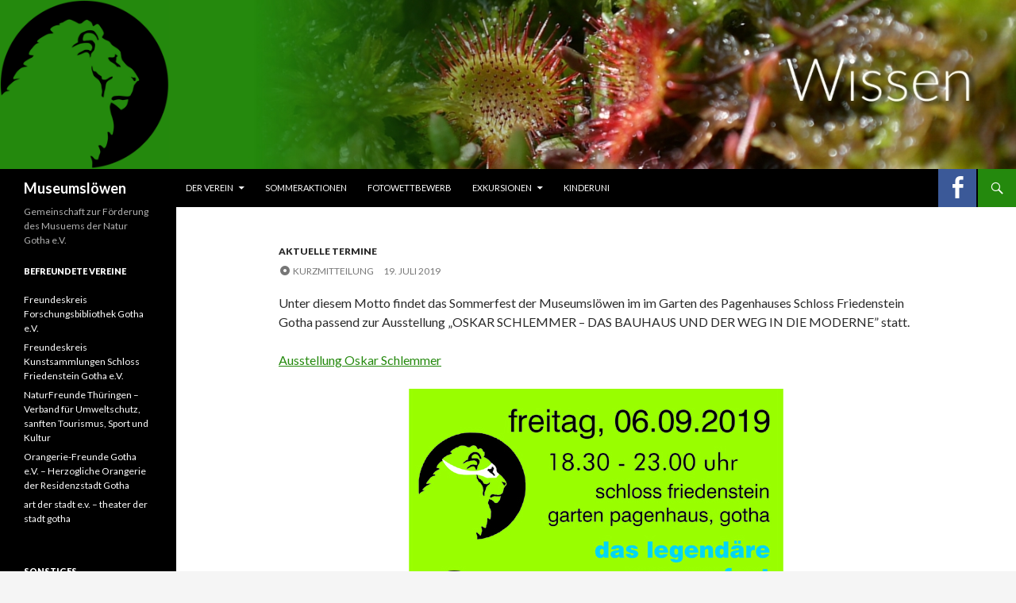

--- FILE ---
content_type: text/html; charset=UTF-8
request_url: https://museumsloewen-gotha.de/2019/07/die-loewen-bitten-zum-maskenball-am-6-9-2019/
body_size: 6857
content:
<!DOCTYPE html>
<!--[if IE 7]>
<html class="ie ie7" lang="de">
<![endif]-->
<!--[if IE 8]>
<html class="ie ie8" lang="de">
<![endif]-->
<!--[if !(IE 7) | !(IE 8) ]><!-->
<html lang="de">
<!--<![endif]-->
<head>
	<meta charset="UTF-8">
	<meta name="viewport" content="width=device-width">
	<title>&#8220;Die Löwen bitten zum Maskenball&#8221; am 6.9.2019 | Museumslöwen</title>
	<link rel="profile" href="http://gmpg.org/xfn/11">
	<link rel="pingback" href="https://museumsloewen-gotha.de/xmlrpc.php">
	<!--[if lt IE 9]>
	<script src="https://museumsloewen-gotha.de/wp-content/themes/ml14/js/html5.js"></script>
	<![endif]-->
	<meta name='robots' content='max-image-preview:large' />
<link rel='dns-prefetch' href='//fonts.googleapis.com' />
<link rel="alternate" type="application/rss+xml" title="Museumslöwen &raquo; Feed" href="https://museumsloewen-gotha.de/feed/" />
<link rel="alternate" type="application/rss+xml" title="Museumslöwen &raquo; Kommentar-Feed" href="https://museumsloewen-gotha.de/comments/feed/" />
<link rel="alternate" type="application/rss+xml" title="Museumslöwen &raquo; &#8220;Die Löwen bitten zum Maskenball&#8221; am 6.9.2019-Kommentar-Feed" href="https://museumsloewen-gotha.de/2019/07/die-loewen-bitten-zum-maskenball-am-6-9-2019/feed/" />
<script type="text/javascript">
window._wpemojiSettings = {"baseUrl":"https:\/\/s.w.org\/images\/core\/emoji\/14.0.0\/72x72\/","ext":".png","svgUrl":"https:\/\/s.w.org\/images\/core\/emoji\/14.0.0\/svg\/","svgExt":".svg","source":{"concatemoji":"https:\/\/museumsloewen-gotha.de\/wp-includes\/js\/wp-emoji-release.min.js?ver=6.1.9"}};
/*! This file is auto-generated */
!function(e,a,t){var n,r,o,i=a.createElement("canvas"),p=i.getContext&&i.getContext("2d");function s(e,t){var a=String.fromCharCode,e=(p.clearRect(0,0,i.width,i.height),p.fillText(a.apply(this,e),0,0),i.toDataURL());return p.clearRect(0,0,i.width,i.height),p.fillText(a.apply(this,t),0,0),e===i.toDataURL()}function c(e){var t=a.createElement("script");t.src=e,t.defer=t.type="text/javascript",a.getElementsByTagName("head")[0].appendChild(t)}for(o=Array("flag","emoji"),t.supports={everything:!0,everythingExceptFlag:!0},r=0;r<o.length;r++)t.supports[o[r]]=function(e){if(p&&p.fillText)switch(p.textBaseline="top",p.font="600 32px Arial",e){case"flag":return s([127987,65039,8205,9895,65039],[127987,65039,8203,9895,65039])?!1:!s([55356,56826,55356,56819],[55356,56826,8203,55356,56819])&&!s([55356,57332,56128,56423,56128,56418,56128,56421,56128,56430,56128,56423,56128,56447],[55356,57332,8203,56128,56423,8203,56128,56418,8203,56128,56421,8203,56128,56430,8203,56128,56423,8203,56128,56447]);case"emoji":return!s([129777,127995,8205,129778,127999],[129777,127995,8203,129778,127999])}return!1}(o[r]),t.supports.everything=t.supports.everything&&t.supports[o[r]],"flag"!==o[r]&&(t.supports.everythingExceptFlag=t.supports.everythingExceptFlag&&t.supports[o[r]]);t.supports.everythingExceptFlag=t.supports.everythingExceptFlag&&!t.supports.flag,t.DOMReady=!1,t.readyCallback=function(){t.DOMReady=!0},t.supports.everything||(n=function(){t.readyCallback()},a.addEventListener?(a.addEventListener("DOMContentLoaded",n,!1),e.addEventListener("load",n,!1)):(e.attachEvent("onload",n),a.attachEvent("onreadystatechange",function(){"complete"===a.readyState&&t.readyCallback()})),(e=t.source||{}).concatemoji?c(e.concatemoji):e.wpemoji&&e.twemoji&&(c(e.twemoji),c(e.wpemoji)))}(window,document,window._wpemojiSettings);
</script>
<style type="text/css">
img.wp-smiley,
img.emoji {
	display: inline !important;
	border: none !important;
	box-shadow: none !important;
	height: 1em !important;
	width: 1em !important;
	margin: 0 0.07em !important;
	vertical-align: -0.1em !important;
	background: none !important;
	padding: 0 !important;
}
</style>
	<link rel='stylesheet' id='wp-block-library-css' href='https://museumsloewen-gotha.de/wp-includes/css/dist/block-library/style.min.css?ver=6.1.9' type='text/css' media='all' />
<link rel='stylesheet' id='classic-theme-styles-css' href='https://museumsloewen-gotha.de/wp-includes/css/classic-themes.min.css?ver=1' type='text/css' media='all' />
<style id='global-styles-inline-css' type='text/css'>
body{--wp--preset--color--black: #000000;--wp--preset--color--cyan-bluish-gray: #abb8c3;--wp--preset--color--white: #ffffff;--wp--preset--color--pale-pink: #f78da7;--wp--preset--color--vivid-red: #cf2e2e;--wp--preset--color--luminous-vivid-orange: #ff6900;--wp--preset--color--luminous-vivid-amber: #fcb900;--wp--preset--color--light-green-cyan: #7bdcb5;--wp--preset--color--vivid-green-cyan: #00d084;--wp--preset--color--pale-cyan-blue: #8ed1fc;--wp--preset--color--vivid-cyan-blue: #0693e3;--wp--preset--color--vivid-purple: #9b51e0;--wp--preset--gradient--vivid-cyan-blue-to-vivid-purple: linear-gradient(135deg,rgba(6,147,227,1) 0%,rgb(155,81,224) 100%);--wp--preset--gradient--light-green-cyan-to-vivid-green-cyan: linear-gradient(135deg,rgb(122,220,180) 0%,rgb(0,208,130) 100%);--wp--preset--gradient--luminous-vivid-amber-to-luminous-vivid-orange: linear-gradient(135deg,rgba(252,185,0,1) 0%,rgba(255,105,0,1) 100%);--wp--preset--gradient--luminous-vivid-orange-to-vivid-red: linear-gradient(135deg,rgba(255,105,0,1) 0%,rgb(207,46,46) 100%);--wp--preset--gradient--very-light-gray-to-cyan-bluish-gray: linear-gradient(135deg,rgb(238,238,238) 0%,rgb(169,184,195) 100%);--wp--preset--gradient--cool-to-warm-spectrum: linear-gradient(135deg,rgb(74,234,220) 0%,rgb(151,120,209) 20%,rgb(207,42,186) 40%,rgb(238,44,130) 60%,rgb(251,105,98) 80%,rgb(254,248,76) 100%);--wp--preset--gradient--blush-light-purple: linear-gradient(135deg,rgb(255,206,236) 0%,rgb(152,150,240) 100%);--wp--preset--gradient--blush-bordeaux: linear-gradient(135deg,rgb(254,205,165) 0%,rgb(254,45,45) 50%,rgb(107,0,62) 100%);--wp--preset--gradient--luminous-dusk: linear-gradient(135deg,rgb(255,203,112) 0%,rgb(199,81,192) 50%,rgb(65,88,208) 100%);--wp--preset--gradient--pale-ocean: linear-gradient(135deg,rgb(255,245,203) 0%,rgb(182,227,212) 50%,rgb(51,167,181) 100%);--wp--preset--gradient--electric-grass: linear-gradient(135deg,rgb(202,248,128) 0%,rgb(113,206,126) 100%);--wp--preset--gradient--midnight: linear-gradient(135deg,rgb(2,3,129) 0%,rgb(40,116,252) 100%);--wp--preset--duotone--dark-grayscale: url('#wp-duotone-dark-grayscale');--wp--preset--duotone--grayscale: url('#wp-duotone-grayscale');--wp--preset--duotone--purple-yellow: url('#wp-duotone-purple-yellow');--wp--preset--duotone--blue-red: url('#wp-duotone-blue-red');--wp--preset--duotone--midnight: url('#wp-duotone-midnight');--wp--preset--duotone--magenta-yellow: url('#wp-duotone-magenta-yellow');--wp--preset--duotone--purple-green: url('#wp-duotone-purple-green');--wp--preset--duotone--blue-orange: url('#wp-duotone-blue-orange');--wp--preset--font-size--small: 13px;--wp--preset--font-size--medium: 20px;--wp--preset--font-size--large: 36px;--wp--preset--font-size--x-large: 42px;--wp--preset--spacing--20: 0.44rem;--wp--preset--spacing--30: 0.67rem;--wp--preset--spacing--40: 1rem;--wp--preset--spacing--50: 1.5rem;--wp--preset--spacing--60: 2.25rem;--wp--preset--spacing--70: 3.38rem;--wp--preset--spacing--80: 5.06rem;}:where(.is-layout-flex){gap: 0.5em;}body .is-layout-flow > .alignleft{float: left;margin-inline-start: 0;margin-inline-end: 2em;}body .is-layout-flow > .alignright{float: right;margin-inline-start: 2em;margin-inline-end: 0;}body .is-layout-flow > .aligncenter{margin-left: auto !important;margin-right: auto !important;}body .is-layout-constrained > .alignleft{float: left;margin-inline-start: 0;margin-inline-end: 2em;}body .is-layout-constrained > .alignright{float: right;margin-inline-start: 2em;margin-inline-end: 0;}body .is-layout-constrained > .aligncenter{margin-left: auto !important;margin-right: auto !important;}body .is-layout-constrained > :where(:not(.alignleft):not(.alignright):not(.alignfull)){max-width: var(--wp--style--global--content-size);margin-left: auto !important;margin-right: auto !important;}body .is-layout-constrained > .alignwide{max-width: var(--wp--style--global--wide-size);}body .is-layout-flex{display: flex;}body .is-layout-flex{flex-wrap: wrap;align-items: center;}body .is-layout-flex > *{margin: 0;}:where(.wp-block-columns.is-layout-flex){gap: 2em;}.has-black-color{color: var(--wp--preset--color--black) !important;}.has-cyan-bluish-gray-color{color: var(--wp--preset--color--cyan-bluish-gray) !important;}.has-white-color{color: var(--wp--preset--color--white) !important;}.has-pale-pink-color{color: var(--wp--preset--color--pale-pink) !important;}.has-vivid-red-color{color: var(--wp--preset--color--vivid-red) !important;}.has-luminous-vivid-orange-color{color: var(--wp--preset--color--luminous-vivid-orange) !important;}.has-luminous-vivid-amber-color{color: var(--wp--preset--color--luminous-vivid-amber) !important;}.has-light-green-cyan-color{color: var(--wp--preset--color--light-green-cyan) !important;}.has-vivid-green-cyan-color{color: var(--wp--preset--color--vivid-green-cyan) !important;}.has-pale-cyan-blue-color{color: var(--wp--preset--color--pale-cyan-blue) !important;}.has-vivid-cyan-blue-color{color: var(--wp--preset--color--vivid-cyan-blue) !important;}.has-vivid-purple-color{color: var(--wp--preset--color--vivid-purple) !important;}.has-black-background-color{background-color: var(--wp--preset--color--black) !important;}.has-cyan-bluish-gray-background-color{background-color: var(--wp--preset--color--cyan-bluish-gray) !important;}.has-white-background-color{background-color: var(--wp--preset--color--white) !important;}.has-pale-pink-background-color{background-color: var(--wp--preset--color--pale-pink) !important;}.has-vivid-red-background-color{background-color: var(--wp--preset--color--vivid-red) !important;}.has-luminous-vivid-orange-background-color{background-color: var(--wp--preset--color--luminous-vivid-orange) !important;}.has-luminous-vivid-amber-background-color{background-color: var(--wp--preset--color--luminous-vivid-amber) !important;}.has-light-green-cyan-background-color{background-color: var(--wp--preset--color--light-green-cyan) !important;}.has-vivid-green-cyan-background-color{background-color: var(--wp--preset--color--vivid-green-cyan) !important;}.has-pale-cyan-blue-background-color{background-color: var(--wp--preset--color--pale-cyan-blue) !important;}.has-vivid-cyan-blue-background-color{background-color: var(--wp--preset--color--vivid-cyan-blue) !important;}.has-vivid-purple-background-color{background-color: var(--wp--preset--color--vivid-purple) !important;}.has-black-border-color{border-color: var(--wp--preset--color--black) !important;}.has-cyan-bluish-gray-border-color{border-color: var(--wp--preset--color--cyan-bluish-gray) !important;}.has-white-border-color{border-color: var(--wp--preset--color--white) !important;}.has-pale-pink-border-color{border-color: var(--wp--preset--color--pale-pink) !important;}.has-vivid-red-border-color{border-color: var(--wp--preset--color--vivid-red) !important;}.has-luminous-vivid-orange-border-color{border-color: var(--wp--preset--color--luminous-vivid-orange) !important;}.has-luminous-vivid-amber-border-color{border-color: var(--wp--preset--color--luminous-vivid-amber) !important;}.has-light-green-cyan-border-color{border-color: var(--wp--preset--color--light-green-cyan) !important;}.has-vivid-green-cyan-border-color{border-color: var(--wp--preset--color--vivid-green-cyan) !important;}.has-pale-cyan-blue-border-color{border-color: var(--wp--preset--color--pale-cyan-blue) !important;}.has-vivid-cyan-blue-border-color{border-color: var(--wp--preset--color--vivid-cyan-blue) !important;}.has-vivid-purple-border-color{border-color: var(--wp--preset--color--vivid-purple) !important;}.has-vivid-cyan-blue-to-vivid-purple-gradient-background{background: var(--wp--preset--gradient--vivid-cyan-blue-to-vivid-purple) !important;}.has-light-green-cyan-to-vivid-green-cyan-gradient-background{background: var(--wp--preset--gradient--light-green-cyan-to-vivid-green-cyan) !important;}.has-luminous-vivid-amber-to-luminous-vivid-orange-gradient-background{background: var(--wp--preset--gradient--luminous-vivid-amber-to-luminous-vivid-orange) !important;}.has-luminous-vivid-orange-to-vivid-red-gradient-background{background: var(--wp--preset--gradient--luminous-vivid-orange-to-vivid-red) !important;}.has-very-light-gray-to-cyan-bluish-gray-gradient-background{background: var(--wp--preset--gradient--very-light-gray-to-cyan-bluish-gray) !important;}.has-cool-to-warm-spectrum-gradient-background{background: var(--wp--preset--gradient--cool-to-warm-spectrum) !important;}.has-blush-light-purple-gradient-background{background: var(--wp--preset--gradient--blush-light-purple) !important;}.has-blush-bordeaux-gradient-background{background: var(--wp--preset--gradient--blush-bordeaux) !important;}.has-luminous-dusk-gradient-background{background: var(--wp--preset--gradient--luminous-dusk) !important;}.has-pale-ocean-gradient-background{background: var(--wp--preset--gradient--pale-ocean) !important;}.has-electric-grass-gradient-background{background: var(--wp--preset--gradient--electric-grass) !important;}.has-midnight-gradient-background{background: var(--wp--preset--gradient--midnight) !important;}.has-small-font-size{font-size: var(--wp--preset--font-size--small) !important;}.has-medium-font-size{font-size: var(--wp--preset--font-size--medium) !important;}.has-large-font-size{font-size: var(--wp--preset--font-size--large) !important;}.has-x-large-font-size{font-size: var(--wp--preset--font-size--x-large) !important;}
.wp-block-navigation a:where(:not(.wp-element-button)){color: inherit;}
:where(.wp-block-columns.is-layout-flex){gap: 2em;}
.wp-block-pullquote{font-size: 1.5em;line-height: 1.6;}
</style>
<link rel='stylesheet' id='twentyfourteen-lato-css' href='//fonts.googleapis.com/css?family=Lato%3A300%2C400%2C700%2C900%2C300italic%2C400italic%2C700italic' type='text/css' media='all' />
<link rel='stylesheet' id='genericons-css' href='https://museumsloewen-gotha.de/wp-content/themes/ml14/genericons/genericons.css?ver=3.0.2' type='text/css' media='all' />
<link rel='stylesheet' id='twentyfourteen-style-css' href='https://museumsloewen-gotha.de/wp-content/themes/ml14/style.css?ver=6.1.9' type='text/css' media='all' />
<!--[if lt IE 9]>
<link rel='stylesheet' id='twentyfourteen-ie-css' href='https://museumsloewen-gotha.de/wp-content/themes/ml14/css/ie.css?ver=20131205' type='text/css' media='all' />
<![endif]-->
<script type='text/javascript' src='https://museumsloewen-gotha.de/wp-includes/js/jquery/jquery.min.js?ver=3.6.1' id='jquery-core-js'></script>
<script type='text/javascript' src='https://museumsloewen-gotha.de/wp-includes/js/jquery/jquery-migrate.min.js?ver=3.3.2' id='jquery-migrate-js'></script>
<link rel="https://api.w.org/" href="https://museumsloewen-gotha.de/wp-json/" /><link rel="alternate" type="application/json" href="https://museumsloewen-gotha.de/wp-json/wp/v2/posts/985" /><link rel="EditURI" type="application/rsd+xml" title="RSD" href="https://museumsloewen-gotha.de/xmlrpc.php?rsd" />
<link rel="wlwmanifest" type="application/wlwmanifest+xml" href="https://museumsloewen-gotha.de/wp-includes/wlwmanifest.xml" />
<meta name="generator" content="WordPress 6.1.9" />
<link rel="canonical" href="https://museumsloewen-gotha.de/2019/07/die-loewen-bitten-zum-maskenball-am-6-9-2019/" />
<link rel='shortlink' href='https://museumsloewen-gotha.de/?p=985' />
<link rel="alternate" type="application/json+oembed" href="https://museumsloewen-gotha.de/wp-json/oembed/1.0/embed?url=https%3A%2F%2Fmuseumsloewen-gotha.de%2F2019%2F07%2Fdie-loewen-bitten-zum-maskenball-am-6-9-2019%2F" />
<link rel="alternate" type="text/xml+oembed" href="https://museumsloewen-gotha.de/wp-json/oembed/1.0/embed?url=https%3A%2F%2Fmuseumsloewen-gotha.de%2F2019%2F07%2Fdie-loewen-bitten-zum-maskenball-am-6-9-2019%2F&#038;format=xml" />
<!-- Analytics by WP Statistics v14.0.1 - https://wp-statistics.com/ -->
</head>

<body class="post-template-default single single-post postid-985 single-format-aside group-blog header-image full-width">
<div id="page" class="hfeed site">
            <div id="site-header"><img src="http://museumsloewen-gotha.de/wp-content/uploads/2014/05/logo.png" width="16.666666666667%" style="max-width:240px;" alt=""><img id="site-header-slider" src="http://museumsloewen-gotha.de/wp-content/uploads/headerimages/-lnc156.jpg"width="83.333333333333%" style="max-width:1200px;float:right;top:0px" alt=""></div>
        	<header id="masthead" class="site-header" role="banner">
		<div class="header-main">
			<h1 class="site-title"><a href="https://museumsloewen-gotha.de/" rel="home">Museumslöwen</a></h1>
			<div class="search-toggle">
				<a href="#search-container" class="screen-reader-text">Suchen</a>
			</div>
			<div>
				<a id="social-f" class="genericon-facebook-alt" target="_blank" href="http://facebook.com/Museumsloewen"></a>
			</div>
			<nav id="primary-navigation" class="site-navigation primary-navigation" role="navigation">
				<h1 class="menu-toggle">Primäres Menü</h1>
				<a class="screen-reader-text skip-link" href="#content">Zum Inhalt springen</a>
				<div class="menu-menu_header-container"><ul id="menu-menu_header" class="nav-menu"><li id="menu-item-208" class="menu-item menu-item-type-post_type menu-item-object-page menu-item-has-children menu-item-208"><a href="https://museumsloewen-gotha.de/verein/">Der Verein</a>
<ul class="sub-menu">
	<li id="menu-item-501" class="menu-item menu-item-type-post_type menu-item-object-page menu-item-501"><a href="https://museumsloewen-gotha.de/verein/der-vorstand/">Der Vorstand</a></li>
	<li id="menu-item-502" class="menu-item menu-item-type-post_type menu-item-object-page menu-item-502"><a href="https://museumsloewen-gotha.de/verein/ehrenmitglieder/">Ehrenmitglieder</a></li>
	<li id="menu-item-495" class="menu-item menu-item-type-post_type menu-item-object-page menu-item-495"><a href="https://museumsloewen-gotha.de/projektfoerderung/">Projektförderung</a></li>
	<li id="menu-item-503" class="menu-item menu-item-type-post_type menu-item-object-page menu-item-503"><a href="https://museumsloewen-gotha.de/verein/sponsoren/">Sponsoren</a></li>
</ul>
</li>
<li id="menu-item-51" class="menu-item menu-item-type-post_type menu-item-object-page menu-item-51"><a href="https://museumsloewen-gotha.de/sommeraktionen/">Sommeraktionen</a></li>
<li id="menu-item-209" class="menu-item menu-item-type-post_type menu-item-object-page menu-item-209"><a href="https://museumsloewen-gotha.de/fotowettbewerb/">Fotowettbewerb</a></li>
<li id="menu-item-117" class="menu-item menu-item-type-post_type menu-item-object-page menu-item-has-children menu-item-117"><a href="https://museumsloewen-gotha.de/exkursionen/">Exkursionen</a>
<ul class="sub-menu">
	<li id="menu-item-289" class="menu-item menu-item-type-post_type menu-item-object-page menu-item-289"><a href="https://museumsloewen-gotha.de/exkursionen/national/">Nationale Exkursionen</a></li>
	<li id="menu-item-288" class="menu-item menu-item-type-post_type menu-item-object-page menu-item-288"><a href="https://museumsloewen-gotha.de/exkursionen/international/">Internationale Exkursionen</a></li>
</ul>
</li>
<li id="menu-item-473" class="menu-item menu-item-type-post_type menu-item-object-page menu-item-473"><a href="https://museumsloewen-gotha.de/kinderuni/">Kinderuni</a></li>
</ul></div>			</nav>
		</div>
		<div id="search-container" class="search-box-wrapper hide">
			<div class="search-box">
				<form role="search" method="get" class="search-form" action="https://museumsloewen-gotha.de/">
				<label>
					<span class="screen-reader-text">Suche nach:</span>
					<input type="search" class="search-field" placeholder="Suchen …" value="" name="s" />
				</label>
				<input type="submit" class="search-submit" value="Suchen" />
			</form>			</div>
		</div>
	</header><!-- #masthead -->
	<div id="main" class="site-main">

	<div id="primary" class="content-area">
		<div id="content" class="site-content" role="main">
			
<article id="post-985" class="post-985 post type-post status-publish format-aside hentry category-aktuelle_termine post_format-post-format-aside">
	
	<header class="entry-header">
				<div class="entry-meta">
			<span class="cat-links"><a href="https://museumsloewen-gotha.de/category/aktuelle_termine/" rel="category tag">Aktuelle Termine</a></span>
		</div><!-- .entry-meta -->
		<h1 class="entry-title">&#8220;Die Löwen bitten zum Maskenball&#8221; am 6.9.2019</h1>
		<div class="entry-meta">
			<span class="post-format">
				<a class="entry-format" href="https://museumsloewen-gotha.de/type/aside/">Kurzmitteilung</a>
			</span>

			<span class="entry-date">19. Juli 2019</span>
			
					</div><!-- .entry-meta -->
	</header><!-- .entry-header -->

	<div class="entry-content">
		<p>Unter diesem Motto findet das Sommerfest der Museumslöwen im im Garten des Pagenhauses Schloss Friedenstein Gotha passend zur Ausstellung „OSKAR SCHLEMMER &#8211; DAS BAUHAUS UND DER WEG IN DIE MODERNE&#8221; statt.</p>
<p><a href="https://www.stiftungfriedenstein.de/en/ausstellungen-und-veranstaltungen/oskar-schlemmer-das-bauhaus-und-der-weg-die-moderne">Ausstellung Oskar Schlemmer</a></p>
<p><a href="https://museumsloewen-gotha.de/wp-content/uploads/2019/07/05_Facebook-ITD-Bauhaus-vorn-Ku.jpg"><img decoding="async" class="aligncenter size-full wp-image-986" src="https://museumsloewen-gotha.de/wp-content/uploads/2019/07/05_Facebook-ITD-Bauhaus-vorn-Ku.jpg" alt="05_Facebook ITD-Bauhaus vorn Ku" width="472" height="1001" srcset="https://museumsloewen-gotha.de/wp-content/uploads/2019/07/05_Facebook-ITD-Bauhaus-vorn-Ku.jpg 472w, https://museumsloewen-gotha.de/wp-content/uploads/2019/07/05_Facebook-ITD-Bauhaus-vorn-Ku-141x300.jpg 141w" sizes="(max-width: 472px) 100vw, 472px" /></a></p>
<p><a href="https://museumsloewen-gotha.de/wp-content/uploads/2019/07/Flyer-Museumslöwen-Sommerfest-2019-klein.pdf">FLYER</a></p>
	</div><!-- .entry-content -->

	</article><!-- #post-## -->
	<nav class="navigation post-navigation" role="navigation">
		<h1 class="screen-reader-text">Beitrags-Navigation</h1>
		<div class="nav-links">
			<a href="https://museumsloewen-gotha.de/2019/05/internationale-exkursion-nach-mailand-2-10-6-10-2019/" rel="prev"><span class="meta-nav">Vorheriger Beitrag</span>Internationale Exkursion nach Mailand 2.10. &#8211; 6.10.2019</a><a href="https://museumsloewen-gotha.de/2019/09/woelfe-in-deutschland-die-rueckkehr-nach-thueringen/" rel="next"><span class="meta-nav">Nächster Beitrag</span>&#8220;Wölfe in Deutschland &#8211; die Rückkehr nach Thüringen&#8221;</a>		</div><!-- .nav-links -->
	</nav><!-- .navigation -->
			</div><!-- #content -->
	</div><!-- #primary -->

<div id="secondary">
		<h2 class="site-description">Gemeinschaft zur Förderung des Musuems der Natur Gotha e.V.</h2>
	
	
		<div id="primary-sidebar" class="primary-sidebar widget-area" role="complementary">
		<aside id="linkcat-19" class="widget widget_links"><h1 class="widget-title">Befreundete Vereine</h1>
	<ul class='xoxo blogroll'>
<li><a href="http://www.freundeskreis-forschungsbibliothek-gotha.de/" rel="noopener" target="_blank">Freundeskreis Forschungsbibliothek Gotha e.V.</a></li>
<li><a href="http://www.freundeskreis-schlossmuseum-gotha.de" rel="noopener" target="_blank">Freundeskreis Kunstsammlungen Schloss Friedenstein Gotha e.V.</a></li>
<li><a href="http://www.naturfreunde-thueringen.de/" rel="noopener" target="_blank">NaturFreunde Thüringen &#8211; Verband für Umweltschutz, sanften Tourismus, Sport und Kultur</a></li>
<li><a href="https://www.orangerie-gotha.de/orangerie-freunde/" rel="noopener" target="_blank">Orangerie-Freunde Gotha e.V. &#8211; Herzogliche Orangerie der Residenzstadt Gotha</a></li>
<li><a href="http://www.artderstadt.de/" rel="noopener" target="_blank">art der stadt e.v. &#8211; theater der stadt gotha</a></li>

	</ul>
</aside>
<aside id="nav_menu-3" class="widget widget_nav_menu"><h1 class="widget-title">Sonstiges</h1><div class="menu-menu_footer-container"><ul id="menu-menu_footer" class="menu"><li id="menu-item-494" class="menu-item menu-item-type-post_type menu-item-object-page menu-item-494"><a href="https://museumsloewen-gotha.de/presse/">Presse</a></li>
<li id="menu-item-176" class="menu-item menu-item-type-post_type menu-item-object-page menu-item-176"><a href="https://museumsloewen-gotha.de/kontakt/">Kontakt</a></li>
<li id="menu-item-560" class="menu-item menu-item-type-post_type menu-item-object-page menu-item-560"><a href="https://museumsloewen-gotha.de/impressum/">Impressum</a></li>
</ul></div></aside>	</div><!-- #primary-sidebar -->
	</div><!-- #secondary -->

		</div><!-- #main -->

		<footer id="colophon" class="site-footer" role="contentinfo">

			            
			<div class="site-info">

            </div><!-- .site-info -->
            
		</footer><!-- #colophon -->
            
	</div><!-- #page -->

	<script type='text/javascript' src='https://museumsloewen-gotha.de/wp-content/themes/ml14/js/ext-slider.js?ver=1.0.0' id='ext-slider-js'></script>
<script type='text/javascript' src='https://museumsloewen-gotha.de/wp-content/themes/ml14/js/functions.js?ver=20131209' id='twentyfourteen-script-js'></script>
</body>
</html>

--- FILE ---
content_type: text/javascript
request_url: https://museumsloewen-gotha.de/wp-content/themes/ml14/js/ext-slider.js?ver=1.0.0
body_size: 1298
content:
(function ($) {
    var sliderHandle,
        urlPath,
        lncLength,
        upperbound,
        currentIndex;

    $(document).ready(function () {
        var s_src;
        sliderHandle = $('#site-header-slider');
        s_src = sliderHandle.attr('src');
        urlPath = s_src.substring(0, s_src.lastIndexOf('/') + 1);

        if (s_src.indexOf('-lnc') > -1) {
            lncLength = parseInt(s_src.substr(urlPath.length + 4, 1), 16);
            currentIndex = parseInt(s_src.substr(urlPath.length + 4 + 1, lncLength), 16);
            upperbound = parseInt(s_src.substr(urlPath.length + 4 + 1 + lncLength, lncLength), 16);
        }
        setImageOne();
    });

    function setNextImage() {
        if (++currentIndex == upperbound) {
            currentIndex = 0;
        }
        sliderHandle.attr('src', urlPath + '-lnc' + lncLength.toString(16) + getNextIndexStr() + upperbound.toString(16) + '.jpg');
    }

    function getNextIndexStr() {
        var index;
        index = currentIndex.toString(16);
        while (index.length < lncLength) {
            index = '0' + index;
        }
        return index;
    }

    function setImageOne() {
        sliderHandle.delay(20000).fadeOut(200, function () { setImageTwo(); });
    }

    function setImageTwo() {
        setNextImage();
        sliderHandle.fadeIn(1000, function () { setImageOne(); });
    }
})(jQuery);

--- FILE ---
content_type: text/javascript
request_url: https://museumsloewen-gotha.de/wp-content/themes/ml14/js/functions.js?ver=20131209
body_size: 3726
content:
/**
 * Theme functions file
 *
 * Contains handlers for navigation, accessibility, header sizing
 * footer widgets and Featured Content slider
 *
 */
(function ($) {
    var body = $('body'),
		_window = $(window),
        _document = $(document);

    // Enable menu toggle for small screens.
    (function () {
        var nav = $('#primary-navigation'), button, menu;
        if (!nav) {
            return;
        }

        button = nav.find('.menu-toggle');
        if (!button) {
            return;
        }

        // Hide button if menu is missing or empty.
        menu = nav.find('.nav-menu');
        if (!menu || !menu.children().length) {
            button.hide();
            return;
        }

        $('.menu-toggle').on('click.twentyfourteen', function () {
            nav.toggleClass('toggled-on');
        });
    })();

    /*
    * Makes "skip to content" link work correctly in IE9 and Chrome for better
    * accessibility.
    *
    * @link http://www.nczonline.net/blog/2013/01/15/fixing-skip-to-content-links/
    */
    _window.on('hashchange.twentyfourteen', function () {
        var element = document.getElementById(location.hash.substring(1));

        if (element) {
            if (!/^(?:a|select|input|button|textarea)$/i.test(element.tagName)) {
                element.tabIndex = -1;
            }

            element.focus();

            // Repositions the window on jump-to-anchor to account for header height.
            window.scrollBy(0, -80);
        }
    });

    $(function () {
        // Search toggle.
        $('.search-toggle').on('click.twentyfourteen', function (event) {
            var that = $(this),
				wrapper = $('.search-box-wrapper');

            that.toggleClass('active');
            wrapper.toggleClass('hide');

            if (that.is('.active') || $('.search-toggle .screen-reader-text')[0] === event.target) {
                wrapper.find('.search-field').focus();
            }
        });

        /*
        * Fixed header for large screen.
        * If the header becomes more than 48px tall, unfix the header.
        *
        * The callback on the scroll event is only added if there is a header
        * image and we are not on mobile.
        */
        /* MOD */
        window.onload = function () {
            if (_window.width() > 781) {
                if (body.is('.header-image')) {
                    var mastheadOffset = $('#masthead').offset().top;
                    
                    _window.on('scroll.twentyfourteen', function () {
                        if ((_document.scrollTop() >= mastheadOffset)) {
                            body.addClass('masthead-fixed');
                        } else {
                            body.removeClass('masthead-fixed');
                        }
                    });
                }
            };

        }

        // Focus styles for menus.
        $('.primary-navigation, .secondary-navigation').find('a').on('focus.twentyfourteen blur.twentyfourteen', function () {
            $(this).parents().toggleClass('focus');
        });
    });

    // Arrange footer widgets vertically.
    if ($.isFunction($.fn.masonry)) {
        $('#footer-sidebar').masonry({
            itemSelector: '.widget',
            columnWidth: function (containerWidth) {
                return containerWidth / 4;
            },
            gutterWidth: 0,
            isResizable: true,
            isRTL: $('body').is('.rtl')
        });
    }

    // Initialize Featured Content slider.
    _window.load(function () {
        if (body.is('.slider')) {
            $('.featured-content').featuredslider({
                selector: '.featured-content-inner > article',
                controlsContainer: '.featured-content'
            });
        }
    });
})(jQuery);
